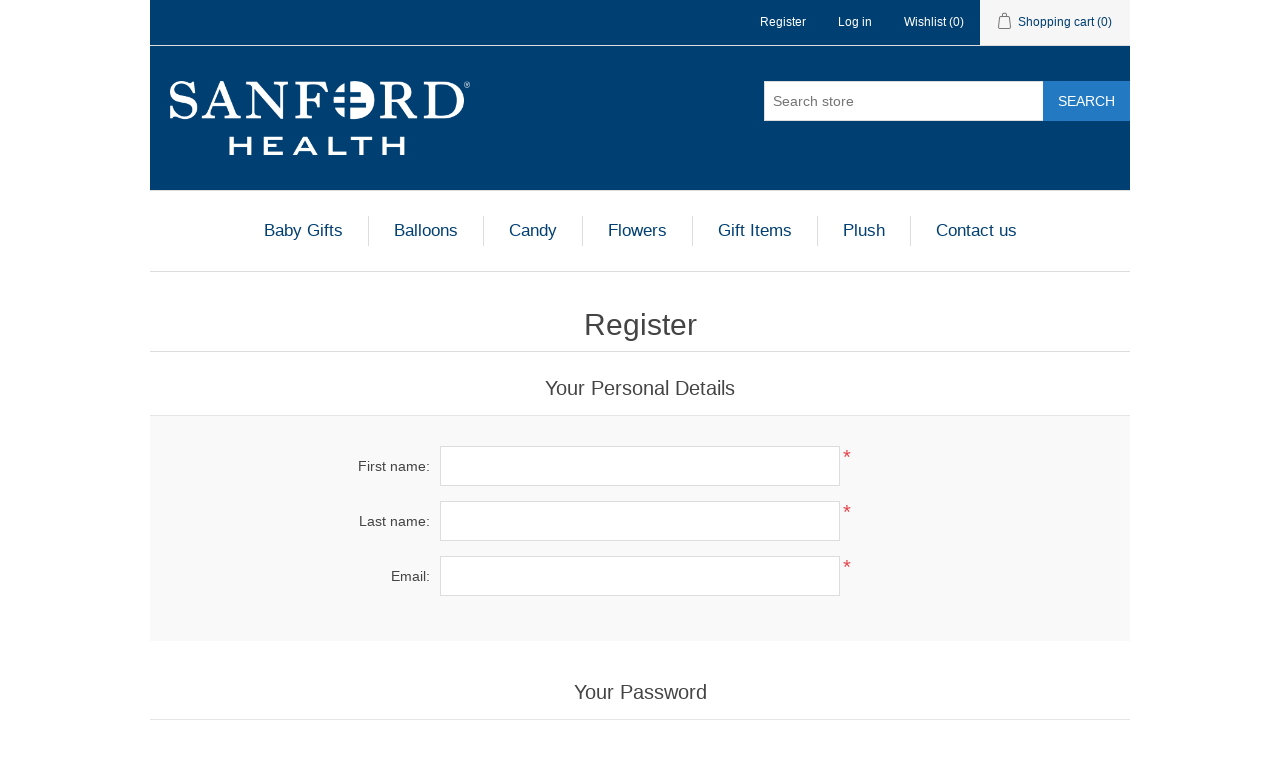

--- FILE ---
content_type: text/html; charset=utf-8
request_url: https://fargogiftshop.sanfordhealth.org/register?returnUrl=%2Fregister%3FreturnUrl%3D%252Flogin%253FreturnUrl%253D%25252Fregister%25253FreturnUrl%25253D%2525252Fgolden-lab
body_size: 11404
content:
<!DOCTYPE html><html lang="en" dir="ltr" class="html-registration-page"><head><title>Sanford Health Gift Shop - Fargo. Register</title><meta charset="UTF-8"><meta name="description" content=""><meta name="keywords" content=""><meta name="generator" content="nopCommerce"><meta name="viewport" content="width=device-width, initial-scale=1"><link rel="stylesheet" href="/css/icfq3adhhjhv3gj1k2ly7a.styles.css?v=weXLfrmg15O-t0X3h_ny5CX8-FQ"><script async src="https://www.googletagmanager.com/gtag/js?id=UA-17672572-46"></script><script>function gtag(){dataLayer.push(arguments)}window.dataLayer=window.dataLayer||[];gtag("js",new Date);gtag("config","UA-17672572-46")</script><link rel="apple-touch-icon" sizes="180x180" href="/icons/icons_0/apple-touch-icon.png"><link rel="icon" type="image/png" sizes="32x32" href="/icons/icons_0/favicon-32x32.png"><link rel="icon" type="image/png" sizes="192x192" href="/icons/icons_0/android-chrome-192x192.png"><link rel="icon" type="image/png" sizes="16x16" href="/icons/icons_0/favicon-16x16.png"><link rel="manifest" href="/icons/icons_0/site.webmanifest"><link rel="mask-icon" href="/icons/icons_0/safari-pinned-tab.svg" color="#5bbad5"><link rel="shortcut icon" href="/icons/icons_0/favicon.ico"><meta name="msapplication-TileColor" content="#2d89ef"><meta name="msapplication-TileImage" content="/icons/icons_0/mstile-144x144.png"><meta name="msapplication-config" content="/icons/icons_0/browserconfig.xml"><meta name="theme-color" content="#ffffff"><body><input name="__RequestVerificationToken" type="hidden" value="CfDJ8EsAhbcrAURCixJtoQfv_dekPJLU1wDwSeI3MiE2DO4m6vC8mWVFM4Q5i4oWkyBYCjwklGyQBJ8NdqdiqtbBBtxWHlp2fBdIiUfnYdLkrJDmWJ8w7umeKOPKNEKvR4qzhxfn83RwReeEDFZiPJ8ZKhA"><div class="ajax-loading-block-window" style="display:none"></div><div id="dialog-notifications-success" role="status" aria-live="polite" aria-atomic="true" title="Notification" style="display:none"></div><div id="dialog-notifications-error" role="alert" aria-live="assertive" aria-atomic="true" title="Error" style="display:none"></div><div id="dialog-notifications-warning" role="alert" aria-live="assertive" aria-atomic="true" title="Warning" style="display:none"></div><div id="bar-notification" class="bar-notification-container" role="status" aria-live="polite" aria-atomic="true" data-close="Close"></div><div class="master-wrapper-page"><div class="header"><a class="skip" href="#main">Skip navigation</a><div class="header-upper"><div class="header-selectors-wrapper"></div><div class="header-links-wrapper"><div class="header-links"><ul><li><a href="/register?returnUrl=%2Fregister%3FreturnUrl%3D%252Flogin%253FreturnUrl%253D%25252Fregister%25253FreturnUrl%25253D%2525252Fgolden-lab" class="ico-register">Register</a><li><a href="/login?returnUrl=%2Fregister%3FreturnUrl%3D%252Flogin%253FreturnUrl%253D%25252Fregister%25253FreturnUrl%25253D%2525252Fgolden-lab" class="ico-login">Log in</a><li><a href="/wishlist" class="ico-wishlist"> <span class="wishlist-label">Wishlist</span> <span class="wishlist-qty">(0)</span> </a><li id="topcartlink"><a href="/cart" class="ico-cart"> <span class="cart-label">Shopping cart</span> <span class="cart-qty">(0)</span> </a></ul></div><div id="flyout-cart" class="flyout-cart"><div class="mini-shopping-cart"><div class="count">You have no items in your shopping cart.</div></div></div></div></div><div class="header-lower"><div class="header-logo"><a href="/"> <img alt="Sanford Health - Fargo Gift Shop" src="https://shmktprodnopcommerce.blob.core.windows.net/nopcommerce/0000005_Sanford Health REV.png"> </a></div><div class="search-box store-search-box"><form method="get" id="small-search-box-form" action="/search"><input type="text" class="search-box-text" id="small-searchterms" autocomplete="off" name="q" placeholder="Search store" aria-label="Search store"> <button type="submit" class="button-1 search-box-button">Search</button></form></div></div></div><div class="header-menu"><ul class="top-menu notmobile"><li><a href="/baby-gift-items">Baby Gifts </a><li><a href="/balloons">Balloons </a><li><a href="/candy">Candy </a><li><a href="/flowers">Flowers </a><li><a href="/gift-items">Gift Items </a><li><a href="/plush">Plush </a><li><a href="/contactus">Contact us</a></ul><div class="menu-toggle" tabindex="0" role="button" aria-controls="aria-categories-mobile-ul">Menu</div><ul class="top-menu mobile"><li><a href="/baby-gift-items">Baby Gifts </a><li><a href="/balloons">Balloons </a><li><a href="/candy">Candy </a><li><a href="/flowers">Flowers </a><li><a href="/gift-items">Gift Items </a><li><a href="/plush">Plush </a><li><a href="/contactus">Contact us</a></ul></div><div class="master-wrapper-content" id="main" role="main"><div class="master-column-wrapper"><div class="center-1"><div class="page registration-page"><div class="page-title"><h1>Register</h1></div><div class="page-body"><form method="post" autocomplete="off" action="/register?returnurl=%2Fregister%3FreturnUrl%3D%252Flogin%253FreturnUrl%253D%25252Fregister%25253FreturnUrl%25253D%2525252Fgolden-lab"><div class="fieldset"><div class="title"><strong>Your Personal Details</strong></div><div class="form-fields"><div class="inputs"><label for="FirstName">First name:</label> <input type="text" data-val="true" data-val-required="First name is required." id="FirstName" name="FirstName"> <span class="required">*</span> <span class="field-validation-valid" data-valmsg-for="FirstName" data-valmsg-replace="true"></span></div><div class="inputs"><label for="LastName">Last name:</label> <input type="text" data-val="true" data-val-required="Last name is required." id="LastName" name="LastName"> <span class="required">*</span> <span class="field-validation-valid" data-valmsg-for="LastName" data-valmsg-replace="true"></span></div><div class="inputs"><label for="Email">Email:</label> <input type="email" data-val="true" data-val-regex="Wrong email" data-val-regex-pattern="^(([^&lt;>()\[\]\\.,;:\s@&#34;]+(\.[^&lt;>()\[\]\\.,;:\s@&#34;]+)*)|(&#34;.+&#34;))@((\[[0-9]{1,3}\.[0-9]{1,3}\.[0-9]{1,3}\.[0-9]{1,3}])|(([a-zA-Z\-0-9]+\.)+[a-zA-Z]{2,}))$" data-val-required="Email is required." id="Email" name="Email"> <span class="required">*</span> <span class="field-validation-valid" data-valmsg-for="Email" data-valmsg-replace="true"></span></div></div></div><div class="fieldset"><div class="title"><strong>Your Password</strong></div><div class="form-fields"><div class="inputs"><label for="Password">Password:</label> <input type="password" data-val="true" data-val-regex="Password must meet the following rules: must have at least 6 characters and not greater than 64 characters" data-val-regex-pattern="^.{6,64}$" id="Password" name="Password"> <span class="required">*</span> <span class="field-validation-valid" data-valmsg-for="Password" data-valmsg-replace="true"></span></div><div class="inputs"><label for="ConfirmPassword">Confirm password:</label> <input type="password" data-val="true" data-val-equalto="The password and confirmation password do not match." data-val-equalto-other="*.Password" data-val-required="Password is required." id="ConfirmPassword" name="ConfirmPassword"> <span class="required">*</span> <span class="field-validation-valid" data-valmsg-for="ConfirmPassword" data-valmsg-replace="true"></span></div></div></div><div class="buttons"><button type="submit" name="register-button" id="register-button" class="button-1 register-next-step-button">Register</button></div><input name="__RequestVerificationToken" type="hidden" value="CfDJ8EsAhbcrAURCixJtoQfv_dekPJLU1wDwSeI3MiE2DO4m6vC8mWVFM4Q5i4oWkyBYCjwklGyQBJ8NdqdiqtbBBtxWHlp2fBdIiUfnYdLkrJDmWJ8w7umeKOPKNEKvR4qzhxfn83RwReeEDFZiPJ8ZKhA"></form><div class="external-authentication"></div></div></div></div></div></div><div class="footer"><div class="footer-upper"><div class="footer-block information"><div class="title"><strong>Information</strong></div><ul class="list"><li><a href="https://www.sanfordhealth.org/about">About</a><li><a href="/contactus">Contact us</a><li><a href="https://www.sanfordhealth.org/privacy-of-health">Privacy of Health Information</a><li><a href="https://www.sanfordhealth.org/privacy-statement">Privacy Statement</a><li><a href="https://www.sanfordhealth.org/terms-and-conditions">Terms and Conditions</a><li><a href="/product-policies-fargo">Product policies</a></ul></div></div><div class="footer-lower"><div class="footer-info"><span class="footer-disclaimer">Copyright &copy; 2025 Sanford Health - Fargo Gift Shop. All rights reserved.</span></div><div class="footer-powered-by">Powered by <a href="https://www.nopcommerce.com/" target="_blank" rel="nofollow">nopCommerce</a></div></div></div></div><script src="/js/ugb2rim6qtxni-qfi-iama.scripts.js?v=5l4u-aF7ldXv0sNUC5YkFKIPdqk"></script><script>$(function(){$(".header").on("mouseenter","#topcartlink",function(){$("#flyout-cart").addClass("active")});$(".header").on("mouseleave","#topcartlink",function(){$("#flyout-cart").removeClass("active")});$(".header").on("mouseenter","#flyout-cart",function(){$("#flyout-cart").addClass("active")});$(".header").on("mouseleave","#flyout-cart",function(){$("#flyout-cart").removeClass("active")})})</script><script>$("#small-search-box-form").on("submit",function(n){if(n.preventDefault(),$("#small-searchterms").val()==""){alert("Please enter some search keyword");$("#small-searchterms").focus();return}var t=document.getElementById("small-search-box-form"),i=new FormData(t);window.location.href=`/search?${new URLSearchParams(i).toString()}`})</script><script>$(function(){var n=new Map,t,i;$("#small-searchterms").autocomplete({delay:500,minLength:3,source:function(t,i){var e=t.term&&t.term.trim().toLowerCase(),u=$("#SearchCategoryId"),o=u.length==0?0:u.val(),f={term:e,categoryId:o},r=JSON.stringify(f);if(n.has(r)){i(n.get(r));return}$.getJSON("/catalog/searchtermautocomplete",f,function(t){n.set(r,t);i(t)})},appendTo:".search-box",select:function(n,t){return $("#small-searchterms").val(t.item.label),setLocation(t.item.producturl),!1},open:function(){t&&(i=document.getElementById("small-searchterms").value,$(".ui-autocomplete").append('<li class="ui-menu-item" role="presentation"><a href="/search?q='+i+'">View all results...<\/a><\/li>'))}}).focus(function(){$(this).autocomplete("search",$(this).val())}).data("ui-autocomplete")._renderItem=function(n,i){var r=i.label;return t=i.showlinktoresultsearch,r=htmlEncode(r),imageWidth="20",$("<li><\/li>").data("item.autocomplete",i).append("<a><span>"+r+"<\/span><\/a>").appendTo(n)}})</script><script>var localized_data={AjaxCartFailure:"Failed to add the product. Please refresh the page and try one more time."};AjaxCart.init(!1,".header-links .cart-qty",".header-links .wishlist-qty","#flyout-cart",localized_data)</script><script>$(function(){$(".menu-toggle").on("click",function(){$(this).siblings(".top-menu.mobile").slideToggle("slow")});$(".menu-toggle").on("keydown",function(n){(n.keyCode===13||n.keyCode===32)&&(n.preventDefault(),$(this).siblings(".top-menu.mobile").slideToggle("slow"))});$(".top-menu.mobile .sublist-toggle").on("click",function(){$(this).siblings(".sublist").slideToggle("slow")})})</script><script>$(function(){$(".footer-block .title").on("click",function(){var n=window,t="inner",i;"innerWidth"in window||(t="client",n=document.documentElement||document.body);i={width:n[t+"Width"],height:n[t+"Height"]};i.width<769&&$(this).siblings(".list").slideToggle("slow")})})</script><script>$(function(){$(".block .title").on("click",function(){var n=window,t="inner",i;"innerWidth"in window||(t="client",n=document.documentElement||document.body);i={width:n[t+"Width"],height:n[t+"Height"]};i.width<1001&&$(this).siblings(".listbox").slideToggle("slow")})})</script>